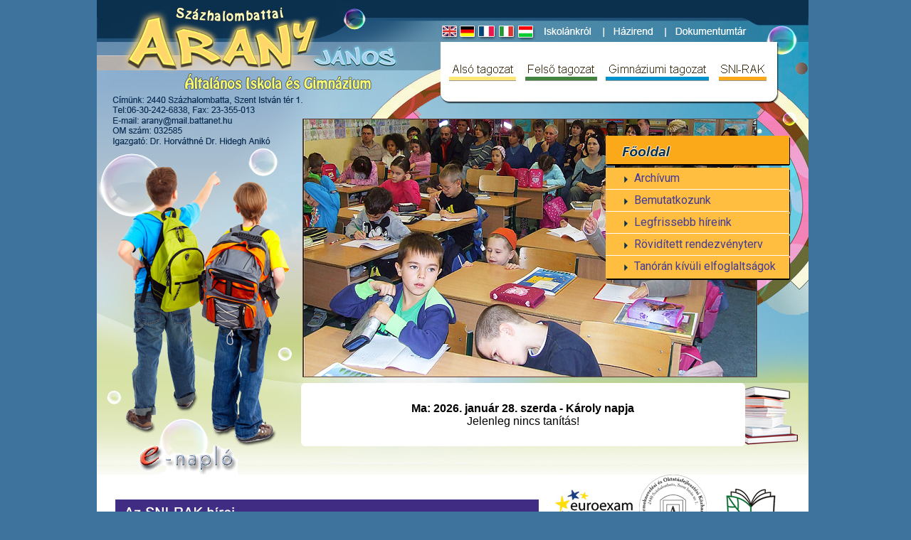

--- FILE ---
content_type: text/html
request_url: http://arany.battanet.hu/bel.php?kat=4&ssz=1336
body_size: 8955
content:

<!DOCTYPE html PUBLIC "-//W3C//DTD XHTML 1.0 Transitional//EN" "http://www.w3.org/TR/xhtml1/DTD/xhtml1-transitional.dtd">
<html xmlns="http://www.w3.org/1999/xhtml">
<head>
<meta http-equiv="Content-Type" content="text/html; charset=utf-8" />
<title>Arany János Általános Iskola és Gimnázium</title>
<link rel="stylesheet" href="css/awesome.css" type="text/css" media="screen" />
<link rel="stylesheet" href="css/oldalmenu_alap.css" type="text/css" media="screen" />
<link rel="stylesheet" href="css/oldalmenu_narancs.css" type="text/css" media="screen" />
<link rel="stylesheet" href="css/arany_index.css" type="text/css" media="screen" />
<link href='http://fonts.googleapis.com/css?family=Roboto:400,700,900&subset=latin,latin-ext' rel='stylesheet' type='text/css'>

<link href="css/lightbox.css" rel="stylesheet" />

<script src="js/jquery-1.10.2.min.js"></script>
<script src="js/lightbox-2.6.min.js"></script>


</head>


<style>
	.bal2oszlop_left2, .bal2oszlop_right2, .bal2oszlop_left3, .bal2oszlop_right3{
		width: 287px;
		/*background-color: #f5f7eb;*/
		float: left;
	}
	
	.bal2oszlop_left2 img, .bal2oszlop_right2 img, .bal2oszlop_left3 img, .bal2oszlop_right3 img{
		max-width: 275px;
	}
	
	.bal2oszlop_right2, .bal2oszlop_right3{
		float: left;
		margin-left: 21px;
	}	
	
	.bal2oszlop_left3, .bal2oszlop_right3{
		/*background-color: #f5f7eb;	*/
	}
	
	.bal2oszlop_left3 img, .bal2oszlop_right3 img{	
		max-width: 260px;		
	}
	
	
	.bal2oszlop_elval{
		width:15px;
		margin: 0px 3px 0px 3px;
		background-image:url(kepek/tartalom/fuggelvalaszto.gif);
		background-repeat:no-repeat;
		float:left;
	}
	
	.impresszum{
		clear: both;
		width: 960px;
		background-color: #858585;
		color: #FFF;
		margin: 0px auto;
		text-align:center;
		padding: 20px;
	}
	
	.bal2_datum{
		font-size: 12px;
		font-weight: normal;
	}
	
	.bel_kiemel{
		font-weight:bold;
		margin-bottom:10px;
	}
	
	.cikkoszlop{
		width: 100%;
	}
	
	.bel_fokep img{
		max-width: 580px;
		margin-bottom: 10px;		
	}
	
	.keptar{
		background-color: #69C;		
		height: 110px;	
		margin-top: 10px;
	}
	
	.keptar img{
		padding: 5px 0px 5px 12px;
		max-width: 133px;
		max-height: 100px;
		float: left;
	}
	
	.bel_cim{
		font-weight:bold;
		font-size:32px;
		margin-bottom:5px;
	}	
	
	.fej{
		margin-top: 20px;
	}
	
	
</style>

<body>
	<div class='main_container'>
		<style>
	.fejlec{
		width:1000px; 
		height: 668px; 
		position:relative;
	}
	
	.felsomenu{
		position:absolute;
		top: 30px;
		left: 483px;
		width: 433px;
		height: 29px;
		border:none;
	}
	
	.felsomenu_tag{
		float:left;
	}
	
	.felsomenu_tag img{
		border:none;		
	}
	
	.ifoto{
		position:absolute;
		width: 636px;
		height: 362px;
		left: 290px;
		top: 168px;
	}
	
	.figyelem_container{
		position:absolute;		
		left: 290px;
		top: 544px;				
	}
	
	.figyelem{
		text-align:center;
	    display: table-cell;
    	vertical-align:middle; 			
		width: 617px;
		height: 80px;		
		/*padding-left: 10px;
		padding-right: 10px;*/
	}
	
	.ifoto{
		position:absolute;
		width: 636px;
		height: 362px;
		left: 290px;
		top: 168px;
	}	
	
	#enaplo_link{
		position:absolute;
		width: 283px;
		height: 45px;
		left: 0px;
		top: 623px;
		border:none;
	}
	
	#index_link{
		position:absolute;
		width: 474px;
		height: 164px;
		left: 0px;
		top: 0px;
		border:none;
	}	
</style>


<div class='fejlec' style='background-image: url(kepek/fejlec/fejlec.jpg);' />
	<div class='felsomenu'>	
		<div class='felsomenu_tag'><a href='static.php?azon=17'><img src="kepek/fejlec/eng.jpg"/></a></div>
		<div class='felsomenu_tag'><a href='static.php?azon=30'><img src="kepek/fejlec/de.jpg"/></a></div>
		<div class='felsomenu_tag'><a href='static.php?azon=29'><img src="kepek/fejlec/fra.jpg"/></a></div>		
		<div class='felsomenu_tag'><a href='static.php?azon=39'><img src="kepek/fejlec/ita.jpg"/></a></div>
		<div class='felsomenu_tag'><a href='static.php?azon=2'><img src="kepek/fejlec/hun.jpg"/></a></div>		
		<div class='felsomenu_tag'><a href='index-fj.php?ikat=2'><img src="kepek/fejlec/iskolankrol.jpg"/></a></div>
		<div class='felsomenu_tag'><a href='http://arany.battanet.hu/userfiles/file/2016/0129/hazirend_2015jan.pdf'><img src="kepek/fejlec/hazirend.jpg"/></a></div>		
		<div class='felsomenu_tag'><a href='index-fj.php?ikat=1'><img src="kepek/fejlec/dokumentumtar.jpg"/></a></div>				
	</div>
	
	<div class='ifoto'>
		<img src='userfiles/image/hirek/2013/1205/eredeti/martudok_32.jpg?rnd=1220'>
		<!--<img src='http://arany.battanet.hu/userfiles/image/hirek/2016/1224/karacsony_2016.jpg'>-->
	</div>	
	
	<div class='figyelem_container'>
		<div class='figyelem'>
			<strong>Ma: 2026. január 28. szerda - Károly napja<br></strong>
			Jelenleg nincs tanítás!		</div>		
	</div>
	
	<a href="static.php?azon=65&kat=3"><img src="kepek/fejlec/transparent.gif" id="enaplo_link"/></a>
	<a href="index.php"><img src="kepek/fejlec/transparent.gif" id="index_link"/></a>	
	
	<ul id='awesome-menu'>
	<li><a href="bel_folap.php?kat=1" class='nav1'>1</a></li>
	<li><a href="bel_folap.php?kat=2" class='nav2'>2</a></li>
	<li><a href="bel_folap.php?kat=3" class='nav3'>3</a></li>
	<li><a href="bel_folap.php?kat=4" class='nav4'>4</a></li>	
</ul>
<div class='col2_1'>
	<div class='menufej'><a href='index-fj.php'><img src='kepek/fejlec/menu/sni/menu_narancs_fejlec.gif' border="0" /></a></div>
	<div id="cssmenu_ok">
		<ul>
			<li><a href='hirarchivum.php?evszam=2013&tagozat=4'><span class='menupont'>Archívum</span></a></li><li><a href='static.php?azon=23&kat=4'><span class='menupont'>Bemutatkozunk</span></a></li><li><a href='bel_folap.php?kat=4'><span class='menupont'>Legfrissebb híreink</span></a></li><li><a href='static.php?azon=70&kat=4'><span class='menupont'>Rövidített rendezvényterv</span></a></li><li><a href='bel_folap.php?kat=4'><span class='menupont'>Tanórán kívüli elfoglaltságok</span></a></li>			
		</ul>
	</div>		
	<div class='menulab'><a href='index-fj.php'><img src='kepek/fejlec/menu/sni/menu_narancs_also.gif' border="0" /></a></div>			
</div>		
</div>		
		<div class='tartalom_container'>
			<div class='bal2oszlop'>
				
<div class='fej'><img src='kepek/tartalom/iskhir_fej_hosszu_sni.gif'/></div>				
				<div class='cikkoszlop'>
					<div style='padding: 5px;'><div class='bel_cim'>"Batta-Bringa"</div><div class='datum'>2018-05-08</div><div class='bel_kiemel'><p>Kedves Szülők Pedagógusok, Gyerekek! Szombaton, 2018.05.12-én &quot;Batta-Bringa&quot; keretében biciklizésre invitálom a diákokat&nbsp; hátha van kedvük egy kicsit mozogni</p>
</div><div class='szoveg'><p><a href="https://www.facebook.com/search/top/?q=batta%20bringa" target="_blank">https://www.facebook.com/search/top/?q=batta%20bringa</a></p>

<p>Csinálhatnánk egy Arany-Bringa csapatot &nbsp;<br />
Kérem az osztályokban adjátok tovább az alábbi tudnivalókat.</p>

<p>Gyülekező: 9.00-10.00. VSZK előtt.<br />
Indulás 10.00<br />
Táv: 13km (több megálló is lehetséges: virsli, üdítő, tombola sorsolás)<br />
Útvonal: VSZK-SPAR-MOL Vasútállomás-VSZK</p>

<p>Gyerekek gyertek minél többen,<br />
hozzatok tesókat, apukát, anyukát,... &nbsp;<br />
Fontos: iskolapólóban gyertek, hogy lássuk egymást &nbsp;<br />
Én is ott leszek &nbsp;</p>

<p>Köszönöm a segítséget: Anikó n.</p>
</div></div>				</div>
				
								
				
			</div>
			
			<div class='jobboszlop'>
				<div style='margin-bottom: 20px; float: left;'>
	<div class='cimikonok'>
		<a href="bel.php?kat=3&ssz=88"><img src="kepek/tartalom/euroexam.gif" /></a>
		<a href="static.php?azon=6"><img src="kepek/tartalom/aranykapukerek_01.gif" width="95" height="95" border="0" /></a>
		<a href="bel.php?kat=2&ssz=105"><img src="kepek/tartalom/okoiskola.gif" /></a>
	</div>
</div>

<div class='cimikonok2' style='margin-bottom: 20px;'>
	<div align='center'>
		<a href='erasmus.php'><img src="userfiles/image/hirek/2015/0320/erasmus+logo.png" width="235" /></a>
		<!--<a href='bel.php?kat=&ssz=1048'><img src="kepek/fejlec/erasmus_k1.gif" width="160" /></a>
		<a href='bel.php?kat=&ssz=1018'><img src="kepek/fejlec/erasmus_k2.gif" width="160" /></a>-->		
	</div>
</div>

<div class='naptar'>
		
	
	
	<div><img src="kepek/tartalom/iskolanaptar_fej.gif" width="346" height="37" style='margin-top: 10px;'/></div>
		<div class='naptar_sor' style='background-color: #f4ecd6;'><div class='naptar_oszlop_bal' style='background-image:url(kepek/tartalom/naptarlap.jpg)'><div class='naptar_honap'></div><div class='naptar_nap'></div></div><div class='naptar_oszlop_jobb'></div></div>						
	</div>	
	
			
	
</div>			</div>
		</div>
		
		<div class='impresszum'>
			Az oldal készült 2013-ban.		</div>
		
	</div>
</body>
</html>

--- FILE ---
content_type: text/css
request_url: http://arany.battanet.hu/css/awesome.css
body_size: 1027
content:
ul#awesome-menu{
	width: 469px;
	position:absolute;
	left:443px;
	/* top:65px; IE8 nem komp. */
	top:44px; /*nem IE8 alatt*/	
	height:69px;
	list-style: none;	
}

ul#awesome-menu li a{
	display: block;
	float: left;
	height: 69px;
	background-image: url(../kepek/fejlec/tagozatmenu/tagozat_menu.png);
	text-indent: -9999px;
}


ul#awesome-menu li a.nav1{
	width: 113px;
	background-position: 0 0;
}

ul#awesome-menu li a.nav2{
	width: 113px;
	background-position: -113px 0;
}

ul#awesome-menu li a.nav3{
	width: 159px;
	background-position: -226px 0;
}

ul#awesome-menu li a.nav4{
	width: 84px;
	background-position: -385px 0;
}

ul#awesome-menu li a.nav1:hover{
	width: 113px;
	background-position: 0 -69px;
}

ul#awesome-menu li a.nav2:hover{
	width: 113px;
	background-position: -113px -69px;
}

ul#awesome-menu li a.nav3:hover{
	width: 159px;
	background-position: -226px -69px;
}

ul#awesome-menu li a.nav4:hover{
	width: 84px;
	background-position: -385px -69px;
}

--- FILE ---
content_type: text/css
request_url: http://arany.battanet.hu/css/oldalmenu_alap.css
body_size: 1700
content:
@charset "utf-8";
/* CSS Document */

	.col2_1{
		position:absolute;
		width: 261px;
		top: 191px;
		left: 715px;
	}
	
	#cssmenu_ok{
		/*background-image: url("../kepek/fejlec/menu/gimn/menu_kek_mpont.gif");*/
		background-repeat:repeat-y;
		width: 261px;
		margin: 0px auto;
	}
			
	ul#cssmenu_ok > ul, #cssmenu_ok > ul ul {
		/*list-style: none;*/
		/*margin: 0;*/
		/*padding: 0;*/
		/*vertical-align: baseline;		*/
	}

	/* The container */
	#cssmenu_ok > ul, #cssmenu_ok > ul ul {
		display: block;
		position: relative;
		width: 261px;
		margin: 0 0 0 -40px;
		/*text-indent: 10px;*/
	}

	/* The list elements which contain the links */
	#cssmenu_ok > ul li {
		display: block;
		position: relative;
		margin: 2px 0 0 0px;
		/*padding: 0;*/
		width: 261px;	
	}

	/* General link styling */
	#cssmenu_ok > ul li a {
		/* Layout */
		display: block;
		position: relative;
		margin: 0; 	/*nem IE8 alatt*/
		/*margin: 0 0 0 40px; /*IE8 nem komp alatt*/
		/*margin-top: -2px; /*ha elmászik a google betű miatt akkor élesíteni. Ezt a hibát megnézni!*/
		padding: 5px 0px;
		width: 258px;

		/* Typography */
		/*font-family: 'Merriweather Sans', sans-serif;*/
		font-family: 'Roboto', sans-serif;
		/*color: #FFF;*/
		text-decoration: none;
		font-size: 16px;
		/*font-weight: bold;*/
	}
	
	@-moz-document url-prefix() {
		#cssmenu_ok > ul li a {
			margin-top: -1px;
		}
	}	



	/* The hover state of the menu/submenu links */
	#cssmenu_ok > ul li>a:hover, #cssmenu_ok > ul li:hover>a {
		color: #5f8999;
		background: #f7f7f7; /* Old browsers */
		border-color: transparent;
	}

	.menupont{
		margin-left: 40px;
	}

--- FILE ---
content_type: text/css
request_url: http://arany.battanet.hu/css/oldalmenu_narancs.css
body_size: 180
content:
@charset "utf-8";
/* CSS Document */

#cssmenu_ok{
	background-image: url("../kepek/fejlec/menu/sni/menu_narancs_mpont.gif");
}

#cssmenu_ok > ul li a {
	color: #443a97;
}

--- FILE ---
content_type: text/css
request_url: http://arany.battanet.hu/css/arany_index.css
body_size: 3112
content:
@charset "utf-8";
/* CSS Document */

body {
	margin-left: 0px;
	margin-top: 0px;
	font-family:Arial, Helvetica, sans-serif;
	font-size:16px;
	background-color: #3e739d;
}

.main_container{
	width: 1000px;
	margin:0px auto;
	background-color:#FFF;
}

.tartalom_container{
	width: 100%;
	background-color:#FFF;
	float:left;
	padding-bottom: 20px;
}

.bal2oszlop{
	width: 595px;
	padding-left: 26px;
	padding-right: 15px;
	float:left;
	margin-top: 15px;
}

.felhivas{
	width: 595px;
	float:left;
}

.bal2oszlop_left{
	width: 346px;
	float:left;
	color: #2d1e07;
}

.bal2oszlop_left img{
	max-width: 346px;
	
}

.bal2oszlop_right{
	width: 235px;
	margin-left: 14px;
	float:left;	
	background-color: #f5f7eb;
}

.jobboszlop{
	width: 346px;
	/*background-color:#90C;*/
	float:left;
}

.cimikonok img{
	float:left;
	border:none;
}

.felhivas{
	margin: 20px 0 20px 0;
	padding-right: 15px;
}

.felhivcim{
	font-size:49px;
	font-family: 'Roboto', sans-serif;
	font-weight:900;
	color:#663;
}

.felhivszoveg{
	font-size:17px;
}

.cim{
	font-weight:bold;
	font-size:22px;
	margin-bottom:5px;
}

.cim a{
	color:#2d1e07;
}

.cim a:hover{
	color:#663;
}

.szoveg{
	margin-bottom:28px;
	font-size:17px;	
}

.szoveg a, .szoveg a:visited{
	color:#2d1e07;
}

.szoveg a:hover{
	color:#c96e14;
}

.tovhirek a{
	color: #2d1e07;
	text-decoration: none;
}

.tovhirek a:hover{
	color:#663;
}

.datum{
	font-size:12px;
	margin-bottom:5px;	
}

.fej{
	margin-bottom: 10px;
}

.fokep img{
	width: 346px;
	margin-bottom: 10px;
	max-width: 346px;
}



.bal2_cim{
	font-size: 19px;
	font-weight:bold;
	padding: 0 10px 0 10px;
	margin-bottom: 10px;
}

.bal2_cim a, .cim a{
	color: #2d1e07;
	text-decoration: none;
}

.bal2_cim a:hover{
	color:#663;
}

.bal2_szoveg{
	font-size: 14px;
	padding: 0 10px 0 10px;	
	margin-bottom: 28px;
	line-height:16px;
}

.bal2_szoveg a{
	color: #039;
}

.bal2_szoveg img{
	max-width: 215px;
	margin: 0px auto;	
}

.naptar_sor{
/*	float:left;*/
	height:100px;
}

.naptar_oszlop_bal{
	position:relative;
	width: 60px;
	height: 100px;
	float: left;
	padding: 0 0 0 25px;
	margin-left: 20px;
	background-repeat:no-repeat;
}

/*
.naptar_oszlop_bal img{
	margin-top: 10px;
}*/

.naptar_honap{
	position:absolute;
	top: 29px;
	left: 24px;
	font-family: 'Roboto', sans-serif;
	font-weight:900;
	font-size:11px;
	text-align:center;
	color: #FFF;
}

.naptar_nap{
	position:absolute;
	top: 44px;
	left: 27px;
	font-family: 'Roboto', sans-serif;
	font-weight:900;
	font-size:25px;
	text-align:center;
	color: #2d1e07;
}

.naptar_oszlop_jobb{
	width: 200px;
	height: 100px;
	padding-right: 16px
	padding-left: 25px;
    display: table-cell;
   	vertical-align:middle; 	
	font-family: 'Roboto', sans-serif;
	font-weight:700;
}

.clear{
	clear:both;
}

.impresszum{
	clear: both;
	width: 960px;
	background-color: #858585;
	color: #FFF;
	margin: 0px auto;
	text-align:center;
	padding: 20px;
}